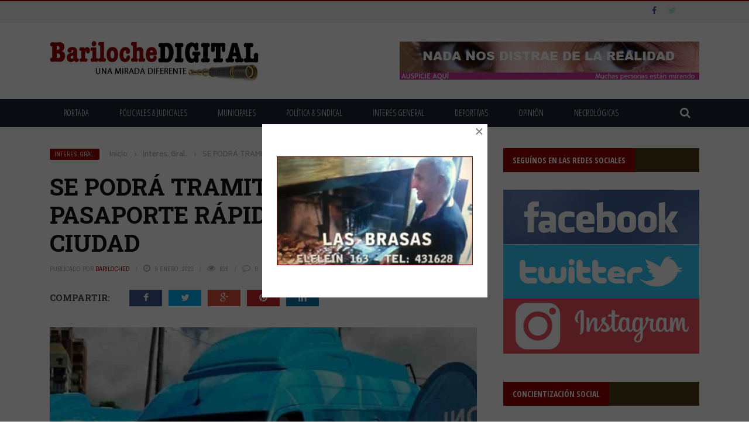

--- FILE ---
content_type: text/html; charset=UTF-8
request_url: https://barilochedigital.com/se-podra-tramitar-el-dni-y-pasaporte-rapido-en-nuestra-ciudad/
body_size: 24312
content:
<!DOCTYPE html>
<html lang="es">
    <head>
    	<meta charset="UTF-8" />
        
        <meta name="viewport" content="width=device-width, initial-scale=1"/>
        
        <meta http-equiv="Content-Type" content="text/html; charset=UTF-8" />
    	
    	    	
    	<link rel="pingback" href="https://barilochedigital.com/xmlrpc.php">
    
    	<title>SE PODRÁ TRAMITAR EL DNI Y PASAPORTE RÁPIDO EN NUESTRA CIUDAD &#8211; Bariloche Digital</title>
<meta name='robots' content='max-image-preview:large' />
	<style>img:is([sizes="auto" i], [sizes^="auto," i]) { contain-intrinsic-size: 3000px 1500px }</style>
	
<!-- Open Graph Meta Tags generated by Blog2Social 873 - https://www.blog2social.com -->
<meta property="og:title" content="SE PODRÁ TRAMITAR EL DNI Y PASAPORTE RÁPIDO EN NUESTRA CIUDAD"/>
<meta property="og:description" content="La Coordinadora del Ministerio del Interior en la Patagonia Norte Ana Marks anunció la llegada a Rio Negro del Operativo Verano del Registro Nacional de las Pe"/>
<meta property="og:url" content="/se-podra-tramitar-el-dni-y-pasaporte-rapido-en-nuestra-ciudad/"/>
<meta property="og:image" content="https://barilochedigital.com/wp-content/uploads/2023/01/Renaper-Movil.jpg"/>
<meta property="og:image:width" content="628" />
<meta property="og:image:height" content="430" />
<meta property="og:image:type" content="image/jpeg" />
<!-- Open Graph Meta Tags generated by Blog2Social 873 - https://www.blog2social.com -->

<!-- Twitter Card generated by Blog2Social 873 - https://www.blog2social.com -->
<meta name="twitter:card" content="summary">
<meta name="twitter:title" content="SE PODRÁ TRAMITAR EL DNI Y PASAPORTE RÁPIDO EN NUESTRA CIUDAD"/>
<meta name="twitter:description" content="La Coordinadora del Ministerio del Interior en la Patagonia Norte Ana Marks anunció la llegada a Rio Negro del Operativo Verano del Registro Nacional de las Pe"/>
<meta name="twitter:image" content="https://barilochedigital.com/wp-content/uploads/2023/01/Renaper-Movil.jpg"/>
<!-- Twitter Card generated by Blog2Social 873 - https://www.blog2social.com -->
<meta name="author" content="BarilocheD"/>
<link rel='dns-prefetch' href='//code.jquery.com' />
<link rel='dns-prefetch' href='//fonts.googleapis.com' />
<link rel="alternate" type="application/rss+xml" title="Bariloche Digital &raquo; Feed" href="https://barilochedigital.com/feed/" />
<link rel="alternate" type="application/rss+xml" title="Bariloche Digital &raquo; Feed de los comentarios" href="https://barilochedigital.com/comments/feed/" />
<script type="text/javascript">
/* <![CDATA[ */
window._wpemojiSettings = {"baseUrl":"https:\/\/s.w.org\/images\/core\/emoji\/15.0.3\/72x72\/","ext":".png","svgUrl":"https:\/\/s.w.org\/images\/core\/emoji\/15.0.3\/svg\/","svgExt":".svg","source":{"concatemoji":"https:\/\/barilochedigital.com\/wp-includes\/js\/wp-emoji-release.min.js?ver=6.7.1"}};
/*! This file is auto-generated */
!function(i,n){var o,s,e;function c(e){try{var t={supportTests:e,timestamp:(new Date).valueOf()};sessionStorage.setItem(o,JSON.stringify(t))}catch(e){}}function p(e,t,n){e.clearRect(0,0,e.canvas.width,e.canvas.height),e.fillText(t,0,0);var t=new Uint32Array(e.getImageData(0,0,e.canvas.width,e.canvas.height).data),r=(e.clearRect(0,0,e.canvas.width,e.canvas.height),e.fillText(n,0,0),new Uint32Array(e.getImageData(0,0,e.canvas.width,e.canvas.height).data));return t.every(function(e,t){return e===r[t]})}function u(e,t,n){switch(t){case"flag":return n(e,"\ud83c\udff3\ufe0f\u200d\u26a7\ufe0f","\ud83c\udff3\ufe0f\u200b\u26a7\ufe0f")?!1:!n(e,"\ud83c\uddfa\ud83c\uddf3","\ud83c\uddfa\u200b\ud83c\uddf3")&&!n(e,"\ud83c\udff4\udb40\udc67\udb40\udc62\udb40\udc65\udb40\udc6e\udb40\udc67\udb40\udc7f","\ud83c\udff4\u200b\udb40\udc67\u200b\udb40\udc62\u200b\udb40\udc65\u200b\udb40\udc6e\u200b\udb40\udc67\u200b\udb40\udc7f");case"emoji":return!n(e,"\ud83d\udc26\u200d\u2b1b","\ud83d\udc26\u200b\u2b1b")}return!1}function f(e,t,n){var r="undefined"!=typeof WorkerGlobalScope&&self instanceof WorkerGlobalScope?new OffscreenCanvas(300,150):i.createElement("canvas"),a=r.getContext("2d",{willReadFrequently:!0}),o=(a.textBaseline="top",a.font="600 32px Arial",{});return e.forEach(function(e){o[e]=t(a,e,n)}),o}function t(e){var t=i.createElement("script");t.src=e,t.defer=!0,i.head.appendChild(t)}"undefined"!=typeof Promise&&(o="wpEmojiSettingsSupports",s=["flag","emoji"],n.supports={everything:!0,everythingExceptFlag:!0},e=new Promise(function(e){i.addEventListener("DOMContentLoaded",e,{once:!0})}),new Promise(function(t){var n=function(){try{var e=JSON.parse(sessionStorage.getItem(o));if("object"==typeof e&&"number"==typeof e.timestamp&&(new Date).valueOf()<e.timestamp+604800&&"object"==typeof e.supportTests)return e.supportTests}catch(e){}return null}();if(!n){if("undefined"!=typeof Worker&&"undefined"!=typeof OffscreenCanvas&&"undefined"!=typeof URL&&URL.createObjectURL&&"undefined"!=typeof Blob)try{var e="postMessage("+f.toString()+"("+[JSON.stringify(s),u.toString(),p.toString()].join(",")+"));",r=new Blob([e],{type:"text/javascript"}),a=new Worker(URL.createObjectURL(r),{name:"wpTestEmojiSupports"});return void(a.onmessage=function(e){c(n=e.data),a.terminate(),t(n)})}catch(e){}c(n=f(s,u,p))}t(n)}).then(function(e){for(var t in e)n.supports[t]=e[t],n.supports.everything=n.supports.everything&&n.supports[t],"flag"!==t&&(n.supports.everythingExceptFlag=n.supports.everythingExceptFlag&&n.supports[t]);n.supports.everythingExceptFlag=n.supports.everythingExceptFlag&&!n.supports.flag,n.DOMReady=!1,n.readyCallback=function(){n.DOMReady=!0}}).then(function(){return e}).then(function(){var e;n.supports.everything||(n.readyCallback(),(e=n.source||{}).concatemoji?t(e.concatemoji):e.wpemoji&&e.twemoji&&(t(e.twemoji),t(e.wpemoji)))}))}((window,document),window._wpemojiSettings);
/* ]]> */
</script>
<style id='wp-emoji-styles-inline-css' type='text/css'>

	img.wp-smiley, img.emoji {
		display: inline !important;
		border: none !important;
		box-shadow: none !important;
		height: 1em !important;
		width: 1em !important;
		margin: 0 0.07em !important;
		vertical-align: -0.1em !important;
		background: none !important;
		padding: 0 !important;
	}
</style>
<link rel='stylesheet' id='wp-block-library-css' href='https://barilochedigital.com/wp-includes/css/dist/block-library/style.min.css?ver=6.7.1' type='text/css' media='all' />
<style id='classic-theme-styles-inline-css' type='text/css'>
/*! This file is auto-generated */
.wp-block-button__link{color:#fff;background-color:#32373c;border-radius:9999px;box-shadow:none;text-decoration:none;padding:calc(.667em + 2px) calc(1.333em + 2px);font-size:1.125em}.wp-block-file__button{background:#32373c;color:#fff;text-decoration:none}
</style>
<style id='global-styles-inline-css' type='text/css'>
:root{--wp--preset--aspect-ratio--square: 1;--wp--preset--aspect-ratio--4-3: 4/3;--wp--preset--aspect-ratio--3-4: 3/4;--wp--preset--aspect-ratio--3-2: 3/2;--wp--preset--aspect-ratio--2-3: 2/3;--wp--preset--aspect-ratio--16-9: 16/9;--wp--preset--aspect-ratio--9-16: 9/16;--wp--preset--color--black: #000000;--wp--preset--color--cyan-bluish-gray: #abb8c3;--wp--preset--color--white: #ffffff;--wp--preset--color--pale-pink: #f78da7;--wp--preset--color--vivid-red: #cf2e2e;--wp--preset--color--luminous-vivid-orange: #ff6900;--wp--preset--color--luminous-vivid-amber: #fcb900;--wp--preset--color--light-green-cyan: #7bdcb5;--wp--preset--color--vivid-green-cyan: #00d084;--wp--preset--color--pale-cyan-blue: #8ed1fc;--wp--preset--color--vivid-cyan-blue: #0693e3;--wp--preset--color--vivid-purple: #9b51e0;--wp--preset--gradient--vivid-cyan-blue-to-vivid-purple: linear-gradient(135deg,rgba(6,147,227,1) 0%,rgb(155,81,224) 100%);--wp--preset--gradient--light-green-cyan-to-vivid-green-cyan: linear-gradient(135deg,rgb(122,220,180) 0%,rgb(0,208,130) 100%);--wp--preset--gradient--luminous-vivid-amber-to-luminous-vivid-orange: linear-gradient(135deg,rgba(252,185,0,1) 0%,rgba(255,105,0,1) 100%);--wp--preset--gradient--luminous-vivid-orange-to-vivid-red: linear-gradient(135deg,rgba(255,105,0,1) 0%,rgb(207,46,46) 100%);--wp--preset--gradient--very-light-gray-to-cyan-bluish-gray: linear-gradient(135deg,rgb(238,238,238) 0%,rgb(169,184,195) 100%);--wp--preset--gradient--cool-to-warm-spectrum: linear-gradient(135deg,rgb(74,234,220) 0%,rgb(151,120,209) 20%,rgb(207,42,186) 40%,rgb(238,44,130) 60%,rgb(251,105,98) 80%,rgb(254,248,76) 100%);--wp--preset--gradient--blush-light-purple: linear-gradient(135deg,rgb(255,206,236) 0%,rgb(152,150,240) 100%);--wp--preset--gradient--blush-bordeaux: linear-gradient(135deg,rgb(254,205,165) 0%,rgb(254,45,45) 50%,rgb(107,0,62) 100%);--wp--preset--gradient--luminous-dusk: linear-gradient(135deg,rgb(255,203,112) 0%,rgb(199,81,192) 50%,rgb(65,88,208) 100%);--wp--preset--gradient--pale-ocean: linear-gradient(135deg,rgb(255,245,203) 0%,rgb(182,227,212) 50%,rgb(51,167,181) 100%);--wp--preset--gradient--electric-grass: linear-gradient(135deg,rgb(202,248,128) 0%,rgb(113,206,126) 100%);--wp--preset--gradient--midnight: linear-gradient(135deg,rgb(2,3,129) 0%,rgb(40,116,252) 100%);--wp--preset--font-size--small: 13px;--wp--preset--font-size--medium: 20px;--wp--preset--font-size--large: 36px;--wp--preset--font-size--x-large: 42px;--wp--preset--spacing--20: 0.44rem;--wp--preset--spacing--30: 0.67rem;--wp--preset--spacing--40: 1rem;--wp--preset--spacing--50: 1.5rem;--wp--preset--spacing--60: 2.25rem;--wp--preset--spacing--70: 3.38rem;--wp--preset--spacing--80: 5.06rem;--wp--preset--shadow--natural: 6px 6px 9px rgba(0, 0, 0, 0.2);--wp--preset--shadow--deep: 12px 12px 50px rgba(0, 0, 0, 0.4);--wp--preset--shadow--sharp: 6px 6px 0px rgba(0, 0, 0, 0.2);--wp--preset--shadow--outlined: 6px 6px 0px -3px rgba(255, 255, 255, 1), 6px 6px rgba(0, 0, 0, 1);--wp--preset--shadow--crisp: 6px 6px 0px rgba(0, 0, 0, 1);}:where(.is-layout-flex){gap: 0.5em;}:where(.is-layout-grid){gap: 0.5em;}body .is-layout-flex{display: flex;}.is-layout-flex{flex-wrap: wrap;align-items: center;}.is-layout-flex > :is(*, div){margin: 0;}body .is-layout-grid{display: grid;}.is-layout-grid > :is(*, div){margin: 0;}:where(.wp-block-columns.is-layout-flex){gap: 2em;}:where(.wp-block-columns.is-layout-grid){gap: 2em;}:where(.wp-block-post-template.is-layout-flex){gap: 1.25em;}:where(.wp-block-post-template.is-layout-grid){gap: 1.25em;}.has-black-color{color: var(--wp--preset--color--black) !important;}.has-cyan-bluish-gray-color{color: var(--wp--preset--color--cyan-bluish-gray) !important;}.has-white-color{color: var(--wp--preset--color--white) !important;}.has-pale-pink-color{color: var(--wp--preset--color--pale-pink) !important;}.has-vivid-red-color{color: var(--wp--preset--color--vivid-red) !important;}.has-luminous-vivid-orange-color{color: var(--wp--preset--color--luminous-vivid-orange) !important;}.has-luminous-vivid-amber-color{color: var(--wp--preset--color--luminous-vivid-amber) !important;}.has-light-green-cyan-color{color: var(--wp--preset--color--light-green-cyan) !important;}.has-vivid-green-cyan-color{color: var(--wp--preset--color--vivid-green-cyan) !important;}.has-pale-cyan-blue-color{color: var(--wp--preset--color--pale-cyan-blue) !important;}.has-vivid-cyan-blue-color{color: var(--wp--preset--color--vivid-cyan-blue) !important;}.has-vivid-purple-color{color: var(--wp--preset--color--vivid-purple) !important;}.has-black-background-color{background-color: var(--wp--preset--color--black) !important;}.has-cyan-bluish-gray-background-color{background-color: var(--wp--preset--color--cyan-bluish-gray) !important;}.has-white-background-color{background-color: var(--wp--preset--color--white) !important;}.has-pale-pink-background-color{background-color: var(--wp--preset--color--pale-pink) !important;}.has-vivid-red-background-color{background-color: var(--wp--preset--color--vivid-red) !important;}.has-luminous-vivid-orange-background-color{background-color: var(--wp--preset--color--luminous-vivid-orange) !important;}.has-luminous-vivid-amber-background-color{background-color: var(--wp--preset--color--luminous-vivid-amber) !important;}.has-light-green-cyan-background-color{background-color: var(--wp--preset--color--light-green-cyan) !important;}.has-vivid-green-cyan-background-color{background-color: var(--wp--preset--color--vivid-green-cyan) !important;}.has-pale-cyan-blue-background-color{background-color: var(--wp--preset--color--pale-cyan-blue) !important;}.has-vivid-cyan-blue-background-color{background-color: var(--wp--preset--color--vivid-cyan-blue) !important;}.has-vivid-purple-background-color{background-color: var(--wp--preset--color--vivid-purple) !important;}.has-black-border-color{border-color: var(--wp--preset--color--black) !important;}.has-cyan-bluish-gray-border-color{border-color: var(--wp--preset--color--cyan-bluish-gray) !important;}.has-white-border-color{border-color: var(--wp--preset--color--white) !important;}.has-pale-pink-border-color{border-color: var(--wp--preset--color--pale-pink) !important;}.has-vivid-red-border-color{border-color: var(--wp--preset--color--vivid-red) !important;}.has-luminous-vivid-orange-border-color{border-color: var(--wp--preset--color--luminous-vivid-orange) !important;}.has-luminous-vivid-amber-border-color{border-color: var(--wp--preset--color--luminous-vivid-amber) !important;}.has-light-green-cyan-border-color{border-color: var(--wp--preset--color--light-green-cyan) !important;}.has-vivid-green-cyan-border-color{border-color: var(--wp--preset--color--vivid-green-cyan) !important;}.has-pale-cyan-blue-border-color{border-color: var(--wp--preset--color--pale-cyan-blue) !important;}.has-vivid-cyan-blue-border-color{border-color: var(--wp--preset--color--vivid-cyan-blue) !important;}.has-vivid-purple-border-color{border-color: var(--wp--preset--color--vivid-purple) !important;}.has-vivid-cyan-blue-to-vivid-purple-gradient-background{background: var(--wp--preset--gradient--vivid-cyan-blue-to-vivid-purple) !important;}.has-light-green-cyan-to-vivid-green-cyan-gradient-background{background: var(--wp--preset--gradient--light-green-cyan-to-vivid-green-cyan) !important;}.has-luminous-vivid-amber-to-luminous-vivid-orange-gradient-background{background: var(--wp--preset--gradient--luminous-vivid-amber-to-luminous-vivid-orange) !important;}.has-luminous-vivid-orange-to-vivid-red-gradient-background{background: var(--wp--preset--gradient--luminous-vivid-orange-to-vivid-red) !important;}.has-very-light-gray-to-cyan-bluish-gray-gradient-background{background: var(--wp--preset--gradient--very-light-gray-to-cyan-bluish-gray) !important;}.has-cool-to-warm-spectrum-gradient-background{background: var(--wp--preset--gradient--cool-to-warm-spectrum) !important;}.has-blush-light-purple-gradient-background{background: var(--wp--preset--gradient--blush-light-purple) !important;}.has-blush-bordeaux-gradient-background{background: var(--wp--preset--gradient--blush-bordeaux) !important;}.has-luminous-dusk-gradient-background{background: var(--wp--preset--gradient--luminous-dusk) !important;}.has-pale-ocean-gradient-background{background: var(--wp--preset--gradient--pale-ocean) !important;}.has-electric-grass-gradient-background{background: var(--wp--preset--gradient--electric-grass) !important;}.has-midnight-gradient-background{background: var(--wp--preset--gradient--midnight) !important;}.has-small-font-size{font-size: var(--wp--preset--font-size--small) !important;}.has-medium-font-size{font-size: var(--wp--preset--font-size--medium) !important;}.has-large-font-size{font-size: var(--wp--preset--font-size--large) !important;}.has-x-large-font-size{font-size: var(--wp--preset--font-size--x-large) !important;}
:where(.wp-block-post-template.is-layout-flex){gap: 1.25em;}:where(.wp-block-post-template.is-layout-grid){gap: 1.25em;}
:where(.wp-block-columns.is-layout-flex){gap: 2em;}:where(.wp-block-columns.is-layout-grid){gap: 2em;}
:root :where(.wp-block-pullquote){font-size: 1.5em;line-height: 1.6;}
</style>
<link rel='stylesheet' id='contact-form-7-css' href='https://barilochedigital.com/wp-content/plugins/contact-form-7/includes/css/styles.css?ver=6.1.4' type='text/css' media='all' />
<link rel='stylesheet' id='bkswcss-css' href='https://barilochedigital.com/wp-content/plugins/short-code/css/shortcode.css?ver=6.7.1' type='text/css' media='all' />
<link rel='stylesheet' id='wp-polls-css' href='https://barilochedigital.com/wp-content/plugins/wp-polls/polls-css.css?ver=2.77.3' type='text/css' media='all' />
<style id='wp-polls-inline-css' type='text/css'>
.wp-polls .pollbar {
	margin: 1px;
	font-size: 6px;
	line-height: 8px;
	height: 8px;
	background-image: url('https://barilochedigital.com/wp-content/plugins/wp-polls/images/default/pollbg.gif');
	border: 1px solid #c8c8c8;
}

</style>
<link rel='stylesheet' id='jquery-core-css-css' href='http://code.jquery.com/ui/1.11.4/themes/smoothness/jquery-ui.css?ver=6.7.1' type='text/css' media='all' />
<link rel='stylesheet' id='bootstrap-css-css' href='https://barilochedigital.com/wp-content/themes/gloria/framework/bootstrap/css/bootstrap.css?ver=6.7.1' type='text/css' media='all' />
<link rel='stylesheet' id='fa-css' href='https://barilochedigital.com/wp-content/themes/gloria/css/fonts/awesome-fonts/css/font-awesome.min.css?ver=6.7.1' type='text/css' media='all' />
<link rel='stylesheet' id='gloria-theme-plugins-css' href='https://barilochedigital.com/wp-content/themes/gloria/css/theme_plugins.css?ver=6.7.1' type='text/css' media='all' />
<link rel='stylesheet' id='gloria-style-css' href='https://barilochedigital.com/wp-content/themes/gloria/css/bkstyle.css?ver=6.7.1' type='text/css' media='all' />
<link rel='stylesheet' id='gloria-woocommerce-css' href='https://barilochedigital.com/wp-content/themes/gloria/css/woocommerce_css/woocommerce.css?ver=6.7.1' type='text/css' media='all' />
<link rel='stylesheet' id='gloria-bbpress-css' href='https://barilochedigital.com/wp-content/themes/gloria/css/bbpress_css/bbpress.css?ver=6.7.1' type='text/css' media='all' />
<link rel='stylesheet' id='gloria-responsive-css' href='https://barilochedigital.com/wp-content/themes/gloria/css/responsive.css?ver=6.7.1' type='text/css' media='all' />
<link rel='stylesheet' id='gloria-wpstyle-css' href='https://barilochedigital.com/wp-content/themes/gloria/style.css?ver=6.7.1' type='text/css' media='all' />
<link rel='stylesheet' id='boxzilla-css' href='https://barilochedigital.com/wp-content/plugins/boxzilla/assets/css/styles.css?ver=3.4.5' type='text/css' media='all' />
<link rel='stylesheet' id='redux-google-fonts-gloria_option-css' href='https://fonts.googleapis.com/css?family=Open+Sans%3A300%2C400%2C600%2C700%2C800%2C300italic%2C400italic%2C600italic%2C700italic%2C800italic%7COpen+Sans+Condensed%3A300%2C700%2C300italic%7CArchivo+Narrow%3A400%2C700%2C400italic%2C700italic%7CRoboto+Slab%3A100%2C300%2C400%2C700%7CBiryani%3A200%2C300%2C400%2C600%2C700%2C800%2C900&#038;ver=1753047826' type='text/css' media='all' />
<script type="text/javascript" src="https://barilochedigital.com/wp-includes/js/jquery/jquery.min.js?ver=3.7.1" id="jquery-core-js"></script>
<script type="text/javascript" src="https://barilochedigital.com/wp-includes/js/jquery/jquery-migrate.min.js?ver=3.4.1" id="jquery-migrate-js"></script>
<script type="text/javascript" src="http://code.jquery.com/ui/1.11.4/jquery-ui.js?ver=1" id="ui-core-js-js"></script>
<link rel="https://api.w.org/" href="https://barilochedigital.com/wp-json/" /><link rel="alternate" title="JSON" type="application/json" href="https://barilochedigital.com/wp-json/wp/v2/posts/16767" /><link rel="EditURI" type="application/rsd+xml" title="RSD" href="https://barilochedigital.com/xmlrpc.php?rsd" />
<link rel="canonical" href="https://barilochedigital.com/se-podra-tramitar-el-dni-y-pasaporte-rapido-en-nuestra-ciudad/" />
<link rel='shortlink' href='https://barilochedigital.com/?p=16767' />
<link rel="alternate" title="oEmbed (JSON)" type="application/json+oembed" href="https://barilochedigital.com/wp-json/oembed/1.0/embed?url=https%3A%2F%2Fbarilochedigital.com%2Fse-podra-tramitar-el-dni-y-pasaporte-rapido-en-nuestra-ciudad%2F" />
<link rel="alternate" title="oEmbed (XML)" type="text/xml+oembed" href="https://barilochedigital.com/wp-json/oembed/1.0/embed?url=https%3A%2F%2Fbarilochedigital.com%2Fse-podra-tramitar-el-dni-y-pasaporte-rapido-en-nuestra-ciudad%2F&#038;format=xml" />
        <script type="text/javascript">
            var ajaxurl = 'https://barilochedigital.com/wp-admin/admin-ajax.php';
        </script>
    <script>(()=>{var o=[],i={};["on","off","toggle","show"].forEach((l=>{i[l]=function(){o.push([l,arguments])}})),window.Boxzilla=i,window.boxzilla_queue=o})();</script>    
    <style type='text/css' media="all">
                ::selection {color: #FFF; background: #990000}
        ::-webkit-selection {color: #FFF; background: #990000}
         
             p > a, .article-content p a, .article-content p a:visited, .article-content p a:focus, .article-content li a, .article-content li a:visited, 
             .article-content li a:focus, .content_out.small-post .meta .post-category a, .ticker-title, #top-menu>ul>li:hover, 
             #top-menu>ul>li .sub-menu li:hover, .content_in .meta > div.post-category a,
            .meta .post-category a, .top-nav .bk-links-modal:hover, .bk-lwa-profile .bk-user-data > div:hover,
            .s-post-header .meta > .post-category a, .breadcrumbs .location,
            .error-number h4, .redirect-home,
            .bk-author-box .author-info .bk-author-page-contact a:hover, .bk-blog-content .meta .post-category a, .widget-social-counter ul li .social-icon,
            #pagination .page-numbers, .post-page-links a, .single-page .icon-play:hover, .bk-author-box .author-info h3,
            #wp-calendar tbody td a, #wp-calendar tfoot #prev, .widget-feedburner > h3, 
            a.bk_u_login:hover, a.bk_u_logout:hover, .widget-feedburner .feedburner-inner > h3,
            .meta .post-author a, .content_out.small-post .post-category a, .widget-tabs .cm-header .author-name, blockquote, blockquote:before, 
            /* Title hover */
            .bk-main-feature-inner .bk-small-group .title:hover, .row-type h4:hover, .content_out.small-post h4:hover, 
            .widget-tabs .author-comment-wrap h4:hover, .widget_comment .post-title:hover, .classic-blog-type .post-c-wrap .title:hover, 
            .module-large-blog .post-c-wrap h4:hover, .widget_reviews_tabs .post-list h4:hover, .module-tiny-row .post-c-wrap h4:hover, .pros-cons-title, 
            .article-content p a:hover, .article-content p a:visited, .article-content p a:focus, .s-post-nav .nav-btn h3:hover,
            .widget_recent_entries a:hover, .widget_archive a:hover, .widget_categories a:hover, .widget_meta a:hover, .widget_pages a:hover, .widget_recent_comments a:hover, .widget_nav_menu > div a:hover,
            .widget_rss li a:hover, .widget.timeline-posts li a:hover, .widget.timeline-posts li a:hover .post-date, 
            .bk-header-2 .header-social .social-icon a:hover, .bk-header-90 .header-social .social-icon a:hover,
            /*** Woocommerce ***/
            .woocommerce-page .star-rating span, .woocommerce-page p.stars a, .woocommerce-page div.product form.cart table td .reset_variations:hover,
            .bk_small_cart .widget_shopping_cart .cart_list a:hover,
            /*** BBPRESS ***/
            #subscription-toggle, #subscription-toggle:hover, #bbpress-forums li > a:hover,
            .widget_recent_topics .details .comment-author a, .bbp-author-name, .bbp-author-name:hover, .bbp-author-name:visited, 
            .widget_latest_replies .details .comment-author, .widget_recent_topics .details .post-title:hover, .widget_display_views ul li a:hover, .widget_display_topics ul li a:hover, 
            .widget_display_replies ul li a:hover, .widget_display_forums ul li a:hover, 
            .widget_latest_replies .details h4:hover
            {color: #990000}
            
            .widget_tag_cloud .tagcloud a:hover,
            #comment-submit:hover, .main-nav, 
            #pagination .page-numbers, .post-page-links a, .post-page-links > span, .widget_latest_comments .flex-direction-nav li a:hover,
            #mobile-inner-header, input[type="submit"]:hover, #pagination .page-numbers, .post-page-links a, .post-page-links > span, .bk-login-modal, .lwa-register.lwa-register-default,
            .button:hover, .bk-back-login:hover, .footer .widget-title h3, .footer .widget-tab-titles li.active h3,
            #mobile-inner-header, .readmore a:hover, .loadmore span.ajaxtext:hover, .result-msg a:hover, .top-bar, .widget.timeline-posts li a:hover .meta:before,
            .button:hover, .woocommerce-page input.button.alt:hover, .woocommerce-page input.button:hover, .woocommerce-page div.product form.cart .button:hover,
            .woocommerce-page .woocommerce-message .button:hover, .woocommerce-page a.button:hover, .woocommerce-cart .wc-proceed-to-checkout a.checkout-button:hover,
            .bk_small_cart .woocommerce.widget_shopping_cart .buttons a:hover, .recommend-box h3:after
            {border-color: #990000;}

            .flex-direction-nav li a:hover, #back-top, .module-fw-slider .flex-control-nav li a.flex-active, .related-box h3 a.active,
            .footer .cm-flex .flex-control-paging li a.flex-active, .main-nav #main-menu .menu > li:hover, #main-menu > ul > li.current-menu-item,
            .module-title h2, .page-title h2, .row-type .post-category a, .bk-small-group .post-category a, .module-grid-carousel .bk-carousel-wrap .item-child .post-category a,
            .bk-review-box .bk-overlay span, .bk-score-box, .share-total, #pagination .page-numbers.current, .post-page-links > span, .widget_latest_comments .flex-direction-nav li a:hover,
            .searchform-wrap .search-icon, .module-square-grid .content_in_wrapper, .module-large-blog .post-category a, .result-msg a:hover,
            .readmore a:hover, .module-fw-slider .post-c-wrap .post-category a, .rating-wrap, .inner-cell .innerwrap .post-category a, .module-carousel .post-c-wrap .post-category a, 
            .widget_slider .post-category a, .module-square-grid .post-c-wrap .post-category a, .module-grid .post-c-wrap .post-category a,.module-title .bk-tabs.active a, .classic-blog-type .post-category a, .sidebar-wrap .widget-title h3, .widget-tab-titles li.active h3, 
            .module-fw-slider .post-c-wrap .readmore a:hover, .loadmore span.ajaxtext:hover, .widget_tag_cloud .tagcloud a:hover, .widget.timeline-posts li a:hover .meta:before,
            .s-tags a:hover, .singletop .post-category a, .mCSB_scrollTools .mCSB_dragger .mCSB_dragger_bar, .mCSB_scrollTools .mCSB_dragger:hover .mCSB_dragger_bar, 
            .mCSB_scrollTools .mCSB_dragger:active .mCSB_dragger_bar, .mCSB_scrollTools .mCSB_dragger.mCSB_dragger_onDrag .mCSB_dragger_bar, .widget-postlist .large-post .post-category a,
            input[type="submit"]:hover, .widget-feedburner .feedburner-subscribe:hover button, .bk-back-login:hover, #comment-submit:hover,
            .bk-header-slider .post-c-wrap .readmore a,
            /** Woocommerce **/
            .woocommerce span.onsale, .woocommerce-page span.onsale, .button:hover, .woocommerce-page input.button.alt:hover, .woocommerce-page input.button:hover, .woocommerce-page div.product form.cart .button:hover,
            .woocommerce-page .woocommerce-message .button:hover, .woocommerce-page a.button:hover, .woocommerce-cart .wc-proceed-to-checkout a.checkout-button:hover, 
            .woocommerce-page div.product .summary .product_title span, .woocommerce-page div.product .woocommerce-tabs ul.tabs li.active, 
            .related.products > h2 span, .woocommerce-page #reviews h3 span, .upsells.products > h2 span, .cross-sells > h2 span, .woocommerce-page .cart-collaterals .cart_totals h2 span, 
            .woocommerce-page div.product .summary .product_title span, .woocommerce-page .widget_price_filter .ui-slider .ui-slider-range, 
            .woocommerce-page .widget_price_filter .ui-slider .ui-slider-handle, .product_meta .post-tags a:hover, .widget_display_stats dd strong, 
            .bk_small_cart .woocommerce.widget_shopping_cart .buttons a:hover, .bk_small_cart .cart-contents span,
            /*** BBPRESS ***/
            #bbpress-forums #bbp-search-form .search-icon, .widget_display_search .search-icon, #bbpress-forums div.bbp-topic-tags a:hover
            {background-color: #990000;}
            @-webkit-keyframes rotateplane {
                0% {
                    -webkit-transform: perspective(120px) scaleX(1) scaleY(1);
                    background-color: #990000;
                }
                25% {
                    -webkit-transform: perspective(120px) rotateY(90deg) scaleX(1) scaleY(1);
                    background-color: #990000;
                }
                25.1% {
                    -webkit-transform: perspective(120px) rotateY(90deg) scaleX(-1) scaleY(1);
                    background-color: #333333;
                }
                50% {
                    -webkit-transform: perspective(120px) rotateY(180deg) scaleX(-1) scaleY(1);
                    background-color: #333333;
                }
                75% {
                    -webkit-transform: perspective(120px) rotateY(180deg) rotateX(90deg) scaleX(-1) scaleY(1);
                    background-color: #333333;
                }
                75.1% {
                    -webkit-transform: perspective(120px) rotateY(180deg) rotateX(90deg) scaleX(-1) scaleY(-1);
                    background-color: #990000;
                }
                100% {
                    -webkit-transform: perspective(120px) rotateY(180deg) rotateX(180deg) scaleX(-1) scaleY(-1);
                    background-color: #990000;
                }
            }
            @keyframes rotateplane {
                0% {
                    transform: perspective(120px) rotateX(0deg) rotateY(0deg) scaleX(1) scaleY(1);
                    -webkit-transform: perspective(120px) rotateX(0deg) rotateY(0deg) scaleX(1) scaleY(1);
                    background-color: #990000;
                }
                25% {
                    transform: perspective(120px) rotateX(-90deg) rotateY(0deg) scaleX(1) scaleY(1);
                    -webkit-transform: perspective(120px) rotateX(0deg) rotateY(0deg) scaleX(1) scaleY(1);
                    background-color: #990000;
                }
                25.1% {
                    transform: perspective(120px) rotateX(-90deg) rotateY(0deg) scaleX(1) scaleY(-1);
                    -webkit-transform: perspective(120px) rotateX(-90deg) rotateY(0deg) scaleX(1) scaleY(-1);
                    background-color: #333333;
                }
                50% {
                    transform: perspective(120px) rotateX(-180.1deg) rotateY(0deg) scaleX(1) scaleY(-1);
                    -webkit-transform: perspective(120px) rotateX(-180.1deg) rotateY(0deg) scaleX(1) scaleY(-1);
                    background-color: #333333;
                }
                75% {
                    transform: perspective(120px) rotateX(-180.1deg) rotateY(-90deg) scaleX(1) scaleY(-1);
                    -webkit-transform: perspective(120px) rotateX(-180.1deg) rotateY(-90deg) scaleX(1) scaleY(-1);
                    background-color: #333333;
                }
                75.1% {
                    transform: perspective(120px) rotateX(-180.1deg) rotateY(-90deg) scaleX(-1) scaleY(-1);
                    -webkit-transform: perspective(120px) rotateX(-180.1deg) rotateY(-90deg) scaleX(-1) scaleY(-1);
                    background-color: #990000;
                }
                100% {
                    transform: perspective(120px) rotateX(-180deg) rotateY(-179.9deg) scaleX(-1) scaleY(-1);
                    -webkit-transform: perspective(120px) rotateX(-180deg) rotateY(-179.9deg) scaleX(-1) scaleY(-1);
                    background-color: #990000;
                }
            }
            .content_out .review-score, ::-webkit-scrollbar-thumb, ::-webkit-scrollbar-thumb:window-inactive 
            {background-color: rgba(153,0,0,0.9);}
            
            .footer .cm-flex .flex-control-paging li a
            {background-color: rgba(153,0,0,0.3);}
            

                 
                .widget_most_commented .comments:after 
                {border-right-color: #4F3D19;}
                #main-mobile-menu, .bk-dropdown-menu, .bk-sub-sub-menu, .sub-menu, .bk-mega-menu, .bk-mega-column-menu ,
                .ajax-form input, .module-title .main-title, .sidebar-wrap .widget-title, .widget_most_commented .comments,
                .related-box h3 a, .widget-tab-titles, .bk-tabs-wrapper, .widget-feedburner .feedburner-email, .widget-feedburner .feedburner-subscribe button
                {background-color: #4F3D19;}
            
                            #page-wrap { width: auto; }
                    </style>
        <link rel="icon" href="https://barilochedigital.com/wp-content/uploads/2022/01/cropped-favicon-32x32.jpg" sizes="32x32" />
<link rel="icon" href="https://barilochedigital.com/wp-content/uploads/2022/01/cropped-favicon-192x192.jpg" sizes="192x192" />
<link rel="apple-touch-icon" href="https://barilochedigital.com/wp-content/uploads/2022/01/cropped-favicon-180x180.jpg" />
<meta name="msapplication-TileImage" content="https://barilochedigital.com/wp-content/uploads/2022/01/cropped-favicon-270x270.jpg" />
<style type="text/css" title="dynamic-css" class="options-output">.header-wrap{background-color:transparent;}#top-menu>ul>li, #top-menu>ul>li .sub-menu li, .bk_u_login, .bk_u_logout, .bk-links-modal{font-family:"Open Sans";font-weight:600;font-style:normal;}.header .logo.logo-text h1 a, .module-title h2, .page-title h2, .sidebar-wrap .widget-title h3, .widget-tab-titles h3, .main-nav #main-menu .menu > li, .main-nav #main-menu .menu > li > a, .mega-title h3, .header .logo.logo-text h1, .bk-sub-posts .post-title,
                            .comment-box .comment-author-name, .today-date, .related-box h3, .comment-box .comments-area-title h3, .comment-respond h3, .comments-area .comments-area-title h3, 
                            .bk-author-box .author-info h3, .footer .widget-title h3, .recommend-box h3, .bk-login-title, #footer-menu a, .bk-copyright, 
                            .woocommerce-page div.product .product_title, .woocommerce div.product .woocommerce-tabs ul.tabs li a, .module-title .bk-tabs,
                            .related.products > h2 span, .woocommerce-page #reviews h3 span, .upsells.products > h2 span, .cross-sells > h2 span, 
                            .woocommerce-page .cart-collaterals .cart_totals h2 span, .woocommerce-page div.product .summary .product_title span{font-family:"Open Sans Condensed";font-weight:300;font-style:normal;}.review-score, .bk-criteria-wrap > span, .rating-wrap span, .pros-cons-title{font-family:"Archivo Narrow";font-weight:700;font-style:normal;}.widget-tabs .cm-header, .widget-review-tabs ul li .bk-final-score, .widget-social-counter .counter, .widget-social-counter ul li .data .subscribe, .meta, .post-category, .widget_comment .cm-header div, .comment-box .comment-time, .share-box ul li .share-item__value,.share-box .bk-share .share-item__valuem, .share-total, .loadmore span.ajaxtext, .bk-search-content .nothing-respond, .share-sticky .total-share-wrap{font-family:"Archivo Narrow";font-weight:400;font-style:normal;}h1, h2, h3, h4, h5, #mobile-top-menu > ul > li, #mobile-menu > ul > li, .widget_display_stats dt,
                            .widget_display_views ul li a, .widget_display_topics ul li a, .widget_display_replies ul li a, 
                            .widget_display_forums ul li a, .widget_loginwithajaxwidget .bk-user-data ,.bk-share-box-top > span{font-family:"Roboto Slab";font-weight:700;font-style:normal;}body, textarea, input, p, .ticker-wrapper h4,
                            .entry-excerpt, .comment-text, .comment-author, .article-content,
                            .comments-area, .tag-list, .bk-mega-menu .bk-sub-posts .feature-post .menu-post-item .post-date, .comments-area small{font-family:Biryani;font-weight:400;font-style:normal;}</style>    </head>
    
    <body class="post-template-default single single-post postid-16767 single-format-standard">
        <div id="page-wrap" class= 'wide'>
        <div id="main-mobile-menu">
            <div class="block">
                <div id="mobile-inner-header">
                    <h3 class="menu-title">
                        Bariloche Digital                    </h3>
                    <a class="mobile-menu-close" href="#" title="Close"><i class="fa fa-long-arrow-left"></i></a>
                </div>
                                     <div class="top-menu">
                        <h3 class="menu-location-title">
                            Top Menu                        </h3>
                    <div class="menu"><ul>
<li class="page_item page-item-208"><a href="https://barilochedigital.com/">Bariloche Digital</a></li>
<li class="page_item page-item-1652"><a href="https://barilochedigital.com/contacto-bariloche-digital/">Contacto</a></li>
</ul></div>
                    </div>
                                <div class="main-menu">
                    <h3 class="menu-location-title">
                        Main Menu                    </h3>
                    <div id="mobile-menu" class="menu-main-menu-container"><ul id="menu-main-menu" class="menu"><li id="menu-item-520" class="menu-item menu-item-type-post_type menu-item-object-page menu-item-home menu-item-520"><a href="https://barilochedigital.com/">Portada</a></li>
<li id="menu-item-1666" class="menu-item menu-item-type-taxonomy menu-item-object-category menu-item-1666 menu-category-1"><a href="https://barilochedigital.com/category/policiales-judiciales/">Policiales &#038; Judiciales</a></li>
<li id="menu-item-1665" class="menu-item menu-item-type-custom menu-item-object-custom menu-item-has-children menu-item-1665"><a href="#">Municipales</a>
<ul class="sub-menu">
	<li id="menu-item-1482" class="menu-item menu-item-type-taxonomy menu-item-object-category menu-item-1482 menu-category-90"><a href="https://barilochedigital.com/category/regionales/">Regionales</a></li>
	<li id="menu-item-710" class="menu-item menu-item-type-taxonomy menu-item-object-category menu-item-710 menu-category-4"><a href="https://barilochedigital.com/category/argentinagobierno/">Argentina &#038; Gobiernos</a></li>
	<li id="menu-item-728" class="menu-item menu-item-type-taxonomy menu-item-object-category menu-item-728 menu-category-85"><a href="https://barilochedigital.com/category/del-exterior/">Del Exterior</a></li>
</ul>
</li>
<li id="menu-item-1728" class="menu-item menu-item-type-taxonomy menu-item-object-category menu-item-1728 menu-category-99"><a href="https://barilochedigital.com/category/politica/">Política &#038; Sindical</a></li>
<li id="menu-item-684" class="menu-item menu-item-type-taxonomy menu-item-object-category current-post-ancestor current-menu-parent current-post-parent menu-item-684 menu-category-10"><a href="https://barilochedigital.com/category/interes-general/">Interés General</a></li>
<li id="menu-item-1729" class="menu-item menu-item-type-taxonomy menu-item-object-category menu-item-1729 menu-category-97"><a href="https://barilochedigital.com/category/deportivas/">Deportivas</a></li>
<li id="menu-item-111" class="menu-item menu-item-type-taxonomy menu-item-object-category menu-item-111 menu-category-9"><a href="https://barilochedigital.com/category/opinion/">Opinión</a></li>
<li id="menu-item-1740" class="menu-item menu-item-type-taxonomy menu-item-object-category menu-item-1740 menu-category-100"><a href="https://barilochedigital.com/category/necrologicas/">Necrológicas</a></li>
</ul></div>                </div>
            </div>
        </div>
        <div id="page-inner-wrap">
            <div class="page-cover mobile-menu-close"></div>
            <div class="bk-page-header">
                <div class="header-wrap header-1">
                    <div class="top-bar" style="display: ;">
                        <div class="bkwrapper container">
                                                            <div class="top-nav clearfix">
                                                                                                                                                                    				<div class="header-social">
                    					<ul class="clearfix">
                    						                    							<li class="social-icon fb"><a class="bk-tipper-bottom" data-title="Facebook" href="https://www.facebook.com/barilochedigital/" target="_blank"><i class="fa fa-facebook"></i></a></li>
                    						                    						
                    						                    							<li class="social-icon twitter"><a class="bk-tipper-bottom" data-title="Twitter" href="https://mobile.twitter.com/barilochedigtal" target="_blank"><i class="fa fa-twitter"></i></a></li>
                    						                    						
                    						                    						
                    						                    						
                    						                    						
                    						                    						
                    						                    						
                    						      							
                    						                                    
                                                                                        
                                                                                        
                                                                						
                    					</ul>
                    				</div>
                    
                                      
                                </div><!--top-nav-->
                                                    </div>
                    </div><!--top-bar-->
        
                    <div class="header container">
                        <div class="row">
                            <div class="col-md-12">
                    			<div class="header-inner ">
     			                   <!-- logo open -->
                                                                    			<div class="logo">
                                            <h1>
                                                <a href="https://barilochedigital.com">
                                                    <img src="https://barilochedigital.com/wp-content/uploads/2022/01/logo.jpg" alt="logo"/>
                                                </a>
                                            </h1>
                            			</div>
                            			<!-- logo close -->
                                                                                                                            <!-- header-banner open -->                             
                                			<div class="header-banner">
                                                                                                <a class="ads-banner-link" target="_blank" href="#">
                                    				    <img class="ads-banner" src="https://barilochedigital.com/banners/banner-grande-ok.jpg" alt="Header Banner"/>
                                                    </a>
                                                 
                                			</div>                            
                                			<!-- header-banner close -->
                                                                        </div>
                            </div>
                        </div>
                    </div>
                    <!-- nav open -->
            		<nav class="main-nav">
                        <div class="main-nav-inner bkwrapper container">
                            <div class="main-nav-container clearfix">
                                    <div class="main-nav-wrap">
                                        <div class="mobile-menu-wrap">
                                            <h3 class="menu-title">
                                                Bariloche Digital                                            </h3>
                                            <a class="mobile-nav-btn" id="nav-open-btn"><i class="fa fa-bars"></i></a>  
                                        </div>
                                        
                                        <div id="main-menu" class="menu-main-menu-container"><ul id="menu-main-menu-1" class="menu"><li class="menu-item menu-item-type-post_type menu-item-object-page menu-item-home menu-item-520"><a href="https://barilochedigital.com/">Portada</a></li>
<li class="menu-item menu-item-type-taxonomy menu-item-object-category menu-item-1666 menu-category-1"><a href="https://barilochedigital.com/category/policiales-judiciales/">Policiales &#038; Judiciales</a></li>
<li class="menu-item menu-item-type-custom menu-item-object-custom menu-item-has-children menu-item-1665"><a href="#">Municipales</a><div class="bk-dropdown-menu"><div class="bk-sub-menu-wrap"><ul class="bk-sub-menu clearfix">	<li class="menu-item menu-item-type-taxonomy menu-item-object-category menu-item-1482 menu-category-90"><a href="https://barilochedigital.com/category/regionales/">Regionales</a></li>
	<li class="menu-item menu-item-type-taxonomy menu-item-object-category menu-item-710 menu-category-4"><a href="https://barilochedigital.com/category/argentinagobierno/">Argentina &#038; Gobiernos</a></li>
	<li class="menu-item menu-item-type-taxonomy menu-item-object-category menu-item-728 menu-category-85"><a href="https://barilochedigital.com/category/del-exterior/">Del Exterior</a></li>
</ul></div></div></li>
<li class="menu-item menu-item-type-taxonomy menu-item-object-category menu-item-1728 menu-category-99"><a href="https://barilochedigital.com/category/politica/">Política &#038; Sindical</a></li>
<li class="menu-item menu-item-type-taxonomy menu-item-object-category current-post-ancestor current-menu-parent current-post-parent menu-item-684 menu-category-10"><a href="https://barilochedigital.com/category/interes-general/">Interés General</a></li>
<li class="menu-item menu-item-type-taxonomy menu-item-object-category menu-item-1729 menu-category-97"><a href="https://barilochedigital.com/category/deportivas/">Deportivas</a></li>
<li class="menu-item menu-item-type-taxonomy menu-item-object-category menu-item-111 menu-category-9"><a href="https://barilochedigital.com/category/opinion/">Opinión</a></li>
<li class="menu-item menu-item-type-taxonomy menu-item-object-category menu-item-1740 menu-category-100"><a href="https://barilochedigital.com/category/necrologicas/">Necrológicas</a></li>
</ul></div>                                    </div>
                                    <div class="ajax-search-wrap"><div id="ajax-form-search" class="ajax-search-icon"><i class="fa fa-search"></i></div><form class="ajax-form" method="get" action="https://barilochedigital.com/"><fieldset><input id="search-form-text" type="text" autocomplete="off" class="field" name="s" value="" placeholder="Buscar en el Sitio..."></fieldset></form> <div id="ajax-search-result"></div></div> 
                            </div>    
                        </div><!-- main-nav-inner -->       
            		</nav>
                    <!-- nav close --> 
        		</div>                
                <!-- ticker open -->
                                <!-- ticker close -->
            </div>                
            
            <!-- backtop open -->
    		                <div id="back-top"><i class="fa fa-long-arrow-up"></i></div>
                		<!-- backtop close -->                                <div class="single-page sidebar-right">
                    <div class="article-wrap bkwrapper container" itemscope itemtype="http://schema.org/Article">
                  
                       
                <div class="article-content-wrap">
                    <div class="row bksection bk-in-single-page clearfix">
                        <div class="main col-md-8">
                                                            <div class="singletop">
                                    <div class="post-category"><a href="https://barilochedigital.com/category/interes-general/">Interes. Gral.</a></div>                                    <div class="bk-breadcrumbs-wrap"><div class="breadcrumbs"><span itemscope itemtype="http://data-vocabulary.org/Breadcrumb"><a itemprop="url" href="https://barilochedigital.com//"><span itemprop="title">Inicio</span></a></span><span class="delim">&rsaquo;</span><span itemscope itemtype="http://data-vocabulary.org/Breadcrumb"><a itemprop="url"  href="https://barilochedigital.com/category/interes-general/"><span itemprop="title">Interes. Gral.</span></a></span><span class="delim">&rsaquo;</span><span class="current">SE PODRÁ TRAMITAR EL DNI Y PASAPORTE RÁPIDO EN NUESTRA CIUDAD</span></div></div>                                </div>
                                <div class="s_header_wraper">
                                    <div class="s-post-header"><h1 itemprop=&quot;headline&quot;> SE PODRÁ TRAMITAR EL DNI Y PASAPORTE RÁPIDO EN NUESTRA CIUDAD</h1>
                                        <div class="meta"><div class="post-author">Publicado por <a href="https://barilochedigital.com/author/bariloched/">BarilocheD</a></div><div class="post-date"><i class="fa fa-clock-o"></i>9 enero, 2023</div><div class="views"><i class="fa fa-eye"></i>626</div><div class="comments"><i class="fa fa-comment-o"></i>0</div></div>                                    </div>
                                </div><!-- end single header -->  
                              
                                                       
                                <div class="bk-share-box-top"> 
                                    <span>Compartir:</span>
                                                <div class="share-box-wrap">
                <div class="share-box">
                    <ul class="social-share">
                                                    <li class="bk_facebook_share"><a onClick="window.open('http://www.facebook.com/sharer.php?u=https%3A%2F%2Fbarilochedigital.com%2Fse-podra-tramitar-el-dni-y-pasaporte-rapido-en-nuestra-ciudad%2F','Facebook','width=600,height=300,left='+(screen.availWidth/2-300)+',top='+(screen.availHeight/2-150)+''); return false;" href="http://www.facebook.com/sharer.php?u=https%3A%2F%2Fbarilochedigital.com%2Fse-podra-tramitar-el-dni-y-pasaporte-rapido-en-nuestra-ciudad%2F"><div class="share-item__icon"><i class="fa fa-facebook " title="Facebook"></i></div></a></li>
                                                                            <li class="bk_twitter_share"><a onClick="window.open('http://twitter.com/share?url=https%3A%2F%2Fbarilochedigital.com%2Fse-podra-tramitar-el-dni-y-pasaporte-rapido-en-nuestra-ciudad%2F&amp;text=SE%20PODRÁ%20TRAMITAR%20EL%20DNI%20Y%20PASAPORTE%20RÁPIDO%20EN%20NUESTRA%20CIUDAD','Twitter share','width=600,height=300,left='+(screen.availWidth/2-300)+',top='+(screen.availHeight/2-150)+''); return false;" href="http://twitter.com/share?url=https%3A%2F%2Fbarilochedigital.com%2Fse-podra-tramitar-el-dni-y-pasaporte-rapido-en-nuestra-ciudad%2F&amp;text=SE%20PODRÁ%20TRAMITAR%20EL%20DNI%20Y%20PASAPORTE%20RÁPIDO%20EN%20NUESTRA%20CIUDAD"><div class="share-item__icon"><i class="fa fa-twitter " title="Twitter"></i></div></a></li>
                                                                            <li class="bk_gplus_share"><a onClick="window.open('https://plus.google.com/share?url=https%3A%2F%2Fbarilochedigital.com%2Fse-podra-tramitar-el-dni-y-pasaporte-rapido-en-nuestra-ciudad%2F','Google plus','width=585,height=666,left='+(screen.availWidth/2-292)+',top='+(screen.availHeight/2-333)+''); return false;" href="https://plus.google.com/share?url=https%3A%2F%2Fbarilochedigital.com%2Fse-podra-tramitar-el-dni-y-pasaporte-rapido-en-nuestra-ciudad%2F"><div class="share-item__icon"><i class="fa fa-google-plus " title="Google Plus"></i></div></a></li>
                                                                            <li class="bk_pinterest_share"><a href='javascript:void((function()%7Bvar%20e=document.createElement(&apos;script&apos;);e.setAttribute(&apos;type&apos;,&apos;text/javascript&apos;);e.setAttribute(&apos;charset&apos;,&apos;UTF-8&apos;);e.setAttribute(&apos;src&apos;,&apos;http://assets.pinterest.com/js/pinmarklet.js?r=&apos;+Math.random()*99999999);document.body.appendChild(e)%7D)());'><div class="share-item__icon"><i class="fa fa-pinterest " title="Pinterest"></i></div></a></li>
                                                                                                    <li class="bk_linkedin_share"><a onClick="window.open('http://www.linkedin.com/shareArticle?mini=true&amp;url=https%3A%2F%2Fbarilochedigital.com%2Fse-podra-tramitar-el-dni-y-pasaporte-rapido-en-nuestra-ciudad%2F','Linkedin','width=863,height=500,left='+(screen.availWidth/2-431)+',top='+(screen.availHeight/2-250)+''); return false;" href="http://www.linkedin.com/shareArticle?mini=true&amp;url=https%3A%2F%2Fbarilochedigital.com%2Fse-podra-tramitar-el-dni-y-pasaporte-rapido-en-nuestra-ciudad%2F"><div class="share-item__icon"><i class="fa fa-linkedin " title="Linkedin"></i></div></a></li>
                                     
                    </ul>
                </div>
            </div>
                                         </div>                 
                                        
                            <header id="bk-normal-feat" class="clearfix"><div class="s-feat-img"><img width="628" height="400" src="https://barilochedigital.com/wp-content/uploads/2023/01/Renaper-Movil-628x400.jpg" class="attachment-gloria_660_400 size-gloria_660_400 wp-post-image" alt="" decoding="async" fetchpriority="high" /></div></header>                                                        
                            <div class="article-content  clearfix" itemprop="articleBody">
    <!-- ARTICAL CONTENT -->
                                                                
<p style="text-align: justify;">La Coordinadora del Ministerio del Interior en la Patagonia Norte Ana Marks anunció la llegada a Rio Negro del Operativo Verano del Registro Nacional de las Personas (Re.Na.Per) dependiente del Ministerio que conduce Wado de Pedro.</p>
<p style="text-align: justify;">El operativo tendrá lugar entre los días 16 y 22 de enero en la localidad de San Carlos de Bariloche donde una camioneta del organismo brindará el servicio para tramitar DNI y Pasaporte . El cronograma de atención comienza los días 16, 17 y 18 en la escuela de Arte La Llave entre las 9hs y las 17 hs. y continúa entre el 19 y el 22 en el Centro Cívico en el horario de 9hs a 13hs y de 17hs. a 21 hs.</p>
<p style="text-align: justify;">Tres puestos del Renaper realizarán el servicio de documentación otorgando hasta 100 turnos diarios por orden de llegada. Se podrá gestionar DNI de recién nacido sin costo y actualización de 5 a 8 años y de 14 años con un costo de 300 $. Los trámites de nuevo ejemplar por robo o extravío, cambio de domicilio y actualización de datos personales tendrán un costo de $ 300 para los primeros ejemplares y $ 450 a partir del ejemplar D. Por su parte gestionar el pasaporte tendrá un costo de $ 4000 y tramitarlo de manera express $ 7500.-</p>
<p style="text-align: justify;"><br />Los operativos han sido coordinados con el Municipio de Bariloche a los fines de garantizar los espacios y logística. El Registro Nacional de las Personas continuará su cronograma de trabajo con presencia en Ingeniero Jacobacci y Las Grutas durante el mes de Febrero. A nivel nacional a campaña abarcará más de 50 destinos en tres meses</p>
<p style="text-align: justify;"> </p>
                                                            </div><!-- end article content --> 
                            <!-- TAGS -->
                            <!-- NAV -->
                         
                                    <div class="s-post-nav clearfix"><div class="nav-btn nav-prev"><div class="nav-title clearfix"><span class="icon"><i class="fa fa-long-arrow-left"></i></span><span>Articulo Anterior</span><h3><a href="https://barilochedigital.com/sombrio-y-desalentador-panorama-presenta-el-partido-justicialista-de-rio-negro/">SOMBRÍO Y DESALENTADOR PANORAMA PRESENTA EL PARTIDO ...</a></h3></div></div><div class="nav-btn nav-next"><div class="nav-title clearfix"><span class="icon"><i class="fa fa-long-arrow-right"></i></span><span>Articulo Siguiente</span><h3><a href="https://barilochedigital.com/triste-en-catorce-dias-de-vacaciones-vandalizaron-ocho-escuelas/">TRISTE: EN CATORCE DIAS DE VACACIONES VANDALIZARON ...</a></h3></div></div></div>                                                                <!-- SHARE BOX -->
                                                                                            
                            <div class="share-box-wrap"><div class="share-box"><div class="share-total-wrap"><div class="share-total"><div class="share-total__value">0</div><div class="share-total__title">Compartir</div></div></div><!-- End share-total-wrap --><ul class="social-share"><li id="facebook" class="bk-share bk_facebook_share" data-url="https://barilochedigital.com/se-podra-tramitar-el-dni-y-pasaporte-rapido-en-nuestra-ciudad/" data-text="SE PODRÁ TRAMITAR EL DNI Y PASAPORTE RÁPIDO EN NUESTRA CIUDAD" data-title="Like"><div class="share-item__icon"><a onClick="window.open('http://www.facebook.com/sharer.php?u=https%3A%2F%2Fbarilochedigital.com%2Fse-podra-tramitar-el-dni-y-pasaporte-rapido-en-nuestra-ciudad%2F','Facebook','width=600,height=300,left='+(screen.availWidth/2-300)+',top='+(screen.availHeight/2-150)+''); return false;" href="http://www.facebook.com/sharer.php?u=https%3A%2F%2Fbarilochedigital.com%2Fse-podra-tramitar-el-dni-y-pasaporte-rapido-en-nuestra-ciudad%2F"><i class="fa fa-facebook " title="Facebook"></i></a></div><div class="share-item__value">0</div></li><li class="bk_twitter_share"><div class="share-item__icon"><a onClick="window.open('http://twitter.com/share?url=https%3A%2F%2Fbarilochedigital.com%2Fse-podra-tramitar-el-dni-y-pasaporte-rapido-en-nuestra-ciudad%2F&amp;text=SE%20PODRÁ%20TRAMITAR%20EL%20DNI%20Y%20PASAPORTE%20RÁPIDO%20EN%20NUESTRA%20CIUDAD','Twitter share','width=600,height=300,left='+(screen.availWidth/2-300)+',top='+(screen.availHeight/2-150)+''); return false;" href="http://twitter.com/share?url=https%3A%2F%2Fbarilochedigital.com%2Fse-podra-tramitar-el-dni-y-pasaporte-rapido-en-nuestra-ciudad%2F&amp;text=SE%20PODRÁ%20TRAMITAR%20EL%20DNI%20Y%20PASAPORTE%20RÁPIDO%20EN%20NUESTRA%20CIUDAD"><i class="fa fa-twitter " title="Tweet"></i></a></div><div class="bk-twitter-share-icon">+</div></li><li id="gplus" class="bk-share bk_gplus_share" data-url="https://barilochedigital.com/se-podra-tramitar-el-dni-y-pasaporte-rapido-en-nuestra-ciudad/" data-text="SE PODRÁ TRAMITAR EL DNI Y PASAPORTE RÁPIDO EN NUESTRA CIUDAD" data-title="G+"><div class="share-item__icon"><a onClick="window.open('https://plus.google.com/share?url=https%3A%2F%2Fbarilochedigital.com%2Fse-podra-tramitar-el-dni-y-pasaporte-rapido-en-nuestra-ciudad%2F','Google plus','width=585,height=666,left='+(screen.availWidth/2-292)+',top='+(screen.availHeight/2-333)+''); return false;" href="https://plus.google.com/share?url=https%3A%2F%2Fbarilochedigital.com%2Fse-podra-tramitar-el-dni-y-pasaporte-rapido-en-nuestra-ciudad%2F"><i class="fa fa-google-plus " title="Google Plus"></i></a></div><div class="share-item__value">0</div></li><li id="pinterest" class="bk-share bk_pinterest_share" data-url="https://barilochedigital.com/se-podra-tramitar-el-dni-y-pasaporte-rapido-en-nuestra-ciudad/" data-text="SE PODRÁ TRAMITAR EL DNI Y PASAPORTE RÁPIDO EN NUESTRA CIUDAD" data-title="Pinterest"><div class="share-item__icon"><a href="javascript:void((function()%7Bvar%20e=document.createElement(&apos;script&apos;);e.setAttribute(&apos;type&apos;,&apos;text/javascript&apos;);e.setAttribute(&apos;charset&apos;,&apos;UTF-8&apos;);e.setAttribute(&apos;src&apos;,&apos;http://assets.pinterest.com/js/pinmarklet.js?r=&apos;+Math.random()*99999999);document.body.appendChild(e)%7D)());"><i class="fa fa-pinterest " title="Pinterest"></i></a></div><div class="share-item__value">0</div></li><li id="linkedin" class="bk-share bk_linkedin_share" data-url="https://barilochedigital.com/se-podra-tramitar-el-dni-y-pasaporte-rapido-en-nuestra-ciudad/" data-text="SE PODRÁ TRAMITAR EL DNI Y PASAPORTE RÁPIDO EN NUESTRA CIUDAD" data-title="Linkedin"><div class="share-item__icon"><a onClick="window.open('http://www.linkedin.com/shareArticle?mini=true&amp;url=https%3A%2F%2Fbarilochedigital.com%2Fse-podra-tramitar-el-dni-y-pasaporte-rapido-en-nuestra-ciudad%2F','Linkedin','width=863,height=500,left='+(screen.availWidth/2-431)+',top='+(screen.availHeight/2-250)+''); return false;" href="http://www.linkedin.com/shareArticle?mini=true&amp;url=https%3A%2F%2Fbarilochedigital.com%2Fse-podra-tramitar-el-dni-y-pasaporte-rapido-en-nuestra-ciudad%2F"><i class="fa fa-linkedin " title="Linkedin"></i></a></div><div class="share-item__value">0</div></li></ul></div></div>                            <!-- AUTHOR BOX -->
                                                <meta itemprop="author" content="3"><span style="display: none;" itemprop="author" itemscope itemtype="https://schema.org/Person"><meta itemprop="name" content="BarilocheD"></span><meta itemprop="headline " content="SE PODRÁ TRAMITAR EL DNI Y PASAPORTE RÁPIDO EN NUESTRA CIUDAD"><meta itemprop="datePublished" content="2023-01-09T22:00:00+00:00"><meta itemprop="dateModified" content="2023-01-09T22:32:59-03:00"><meta itemscope itemprop="mainEntityOfPage" content="" itemType="https://schema.org/WebPage" itemid="https://barilochedigital.com/se-podra-tramitar-el-dni-y-pasaporte-rapido-en-nuestra-ciudad/"/><span style="display: none;" itemprop="publisher" itemscope itemtype="https://schema.org/Organization"><span style="display: none;" itemprop="logo" itemscope itemtype="https://schema.org/ImageObject"><meta itemprop="url" content="https://barilochedigital.com/wp-content/uploads/2022/01/logo.jpg"></span><meta itemprop="name" content="Bariloche Digital"></span><span style="display: none;" itemprop="image" itemscope itemtype="https://schema.org/ImageObject"><meta itemprop="url" content="https://barilochedigital.com/wp-content/uploads/2023/01/Renaper-Movil.jpg"><meta itemprop="width" content="628"><meta itemprop="height" content="430"></span><meta itemprop="interactionCount" content="UserComments:0"/>    <!-- RELATED POST -->
                          
                            <div class="related-box">
                                <h3>
                                    <a id="s-related-article-tab" class="related-tab 16767 active" href="#">Artículos Relacionados</a>
                                    <a id="s-more-from-author" class="related-tab 16767 " href="#">Más Artículos del Autor</a>
                                </h3>
                                <div class="bk-related-posts"><ul class="related-posts row clearfix"><li class="item row-type content_out col-md-4 col-sm-4 hasPostThumbnail"><div class="thumb hide-thumb"><a href="https://barilochedigital.com/un-tecnicismo-posibilito-la-impunidad-del-crimen-de-un-bebe/"><img width="660" height="392" src="https://barilochedigital.com/wp-content/uploads/2023/11/CORTE-SUPREMA-CABA-660x392.jpg" class="attachment-gloria_660_400 size-gloria_660_400 wp-post-image" alt="" decoding="async" /></a> <!-- close a tag --></div> <!-- close thumb --><div class="post-category"><a href="https://barilochedigital.com/category/interes-general/">Interes. Gral.</a></div><div class="post-c-wrap"><h4><a itemprop="url" href="https://barilochedigital.com/un-tecnicismo-posibilito-la-impunidad-del-crimen-de-un-bebe/">UN TECNICISMO POSIBILITÓ LA IMPUNIDAD DEL CRIMEN DE UN BEBÉ</a></h4><div class="meta"><div class="post-date"><i class="fa fa-clock-o"></i>8 noviembre, 2023</div><div class="post-author">Publicado por <a href="https://barilochedigital.com/author/bariloched/">BarilocheD</a></div></div></div></li><li class="item row-type content_out col-md-4 col-sm-4 hasPostThumbnail"><div class="thumb hide-thumb"><a href="https://barilochedigital.com/solidaridad-de-la-camara-de-turismo-con-las-zonas-afectadas-por-los-incendios/"><img width="249" height="202" src="https://barilochedigital.com/wp-content/uploads/2025/01/bosques.jpeg" class="attachment-gloria_660_400 size-gloria_660_400 wp-post-image" alt="" decoding="async" /></a> <!-- close a tag --></div> <!-- close thumb --><div class="post-category"><a href="https://barilochedigital.com/category/interes-general/">Interes. Gral.</a></div><div class="post-c-wrap"><h4><a itemprop="url" href="https://barilochedigital.com/solidaridad-de-la-camara-de-turismo-con-las-zonas-afectadas-por-los-incendios/">SOLIDARIDAD DE LA CÁMARA DE TURISMO CON LAS ZONAS AFECTADAS POR LOS INCENDIOS</a></h4><div class="meta"><div class="post-date"><i class="fa fa-clock-o"></i>31 enero, 2025</div><div class="post-author">Publicado por <a href="https://barilochedigital.com/author/bariloched/">BarilocheD</a></div></div></div></li><li class="item row-type content_out col-md-4 col-sm-4 hasPostThumbnail"><div class="thumb hide-thumb"><a href="https://barilochedigital.com/fecha-de-inscripcion-para-el-ciclo-lectivo-2023/"><img width="647" height="400" src="https://barilochedigital.com/wp-content/uploads/2022/09/ESCUELA-Primaria-647x400.jpg" class="attachment-gloria_660_400 size-gloria_660_400 wp-post-image" alt="" decoding="async" loading="lazy" /></a> <!-- close a tag --></div> <!-- close thumb --><div class="post-category"><a href="https://barilochedigital.com/category/interes-general/">Interes. Gral.</a></div><div class="post-c-wrap"><h4><a itemprop="url" href="https://barilochedigital.com/fecha-de-inscripcion-para-el-ciclo-lectivo-2023/">FECHA DE INSCRIPCION PARA EL CICLO LECTIVO 2023</a></h4><div class="meta"><div class="post-date"><i class="fa fa-clock-o"></i>30 septiembre, 2022</div><div class="post-author">Publicado por <a href="https://barilochedigital.com/author/bariloched/">BarilocheD</a></div></div></div></li><li class="item row-type content_out col-md-4 col-sm-4 hasPostThumbnail"><div class="thumb hide-thumb"><a href="https://barilochedigital.com/entre-la-nieve-y-el-mate-mas-que-una-imagen-la-descripcion-de-una-realidad-hoy/"><img width="353" height="400" src="https://barilochedigital.com/wp-content/uploads/2025/07/VN-trabajador-353x400.jpg" class="attachment-gloria_660_400 size-gloria_660_400 wp-post-image" alt="" decoding="async" loading="lazy" /></a> <!-- close a tag --></div> <!-- close thumb --><div class="post-category"><a href="https://barilochedigital.com/category/interes-general/">Interes. Gral.</a></div><div class="post-c-wrap"><h4><a itemprop="url" href="https://barilochedigital.com/entre-la-nieve-y-el-mate-mas-que-una-imagen-la-descripcion-de-una-realidad-hoy/">ENTRE LA NIEVE Y EL MATE&#8230; MÁS QUE UNA IMAGEN LA DESCRIPCIÓN DE UNA REALIDAD HOY</a></h4><div class="meta"><div class="post-date"><i class="fa fa-clock-o"></i>26 julio, 2025</div><div class="post-author">Publicado por <a href="https://barilochedigital.com/author/bariloched/">BarilocheD</a></div></div></div></li><li class="item row-type content_out col-md-4 col-sm-4 hasPostThumbnail"><div class="thumb hide-thumb"><a href="https://barilochedigital.com/la-jornada-preve-un-sol-radiante-y-el-inicio-de-dias-de-calor/"><img width="615" height="385" src="https://barilochedigital.com/wp-content/uploads/2025/12/PLAYA-BONITA.jpg" class="attachment-gloria_660_400 size-gloria_660_400 wp-post-image" alt="" decoding="async" loading="lazy" srcset="https://barilochedigital.com/wp-content/uploads/2025/12/PLAYA-BONITA.jpg 615w, https://barilochedigital.com/wp-content/uploads/2025/12/PLAYA-BONITA-300x188.jpg 300w, https://barilochedigital.com/wp-content/uploads/2025/12/PLAYA-BONITA-400x250.jpg 400w" sizes="auto, (max-width: 615px) 100vw, 615px" /></a> <!-- close a tag --></div> <!-- close thumb --><div class="post-category"><a href="https://barilochedigital.com/category/interes-general/">Interes. Gral.</a></div><div class="post-c-wrap"><h4><a itemprop="url" href="https://barilochedigital.com/la-jornada-preve-un-sol-radiante-y-el-inicio-de-dias-de-calor/">LA JORNADA PREVÉ UN SOL RADIANTE Y EL INICIO DE DÍAS DE CALOR</a></h4><div class="meta"><div class="post-date"><i class="fa fa-clock-o"></i>6 diciembre, 2025</div><div class="post-author">Publicado por <a href="https://barilochedigital.com/author/bariloched/">BarilocheD</a></div></div></div></li><li class="item row-type content_out col-md-4 col-sm-4 hasPostThumbnail"><div class="thumb hide-thumb"><a href="https://barilochedigital.com/milei-corto-los-fondos-y-bariloche-se-queda-sin-obras-importantes/"><img width="638" height="400" src="https://barilochedigital.com/wp-content/uploads/2024/03/Terminal-paralizada-638x400.jpg" class="attachment-gloria_660_400 size-gloria_660_400 wp-post-image" alt="" decoding="async" loading="lazy" /></a> <!-- close a tag --></div> <!-- close thumb --><div class="post-category"><a href="https://barilochedigital.com/category/interes-general/">Interes. Gral.</a></div><div class="post-c-wrap"><h4><a itemprop="url" href="https://barilochedigital.com/milei-corto-los-fondos-y-bariloche-se-queda-sin-obras-importantes/">MILEI CORTÓ LOS FONDOS Y BARILOCHE SE QUEDA SIN OBRAS IMPORTANTES</a></h4><div class="meta"><div class="post-date"><i class="fa fa-clock-o"></i>19 marzo, 2024</div><div class="post-author">Publicado por <a href="https://barilochedigital.com/author/bariloched/">BarilocheD</a></div></div></div></li></ul></div><!--End related posts containter-->                            </div>
                            <!-- COMMENT BOX -->
                                                    <div class="comment-box clearfix">
                                
                            </div> <!-- End Comment Box -->
                                                                        </div>
                                                    <div class="widget recommend-box"><a class="close" href="#" title="Close"><i class="fa fa-times"></i></a><h3></h3><div class="entries"><ul class="list-small-post"><li class="small-post content_out clearfix">            <div class="bk-article-wrapper" itemscope itemtype="http://schema.org/Article">
                <div class="thumb hide-thumb"><a href="https://barilochedigital.com/este-martes-votan-los-docentes-rionegrinos/"><img width="130" height="130" src="https://barilochedigital.com/wp-content/uploads/2022/10/urnas-candentes-ok-130x130.jpg" class="attachment-gloria_130_130 size-gloria_130_130 wp-post-image" alt="" decoding="async" loading="lazy" srcset="https://barilochedigital.com/wp-content/uploads/2022/10/urnas-candentes-ok-130x130.jpg 130w, https://barilochedigital.com/wp-content/uploads/2022/10/urnas-candentes-ok-150x150.jpg 150w" sizes="auto, (max-width: 130px) 100vw, 130px" /></a> <!-- close a tag --></div> <!-- close thumb -->                <div class="post-category"><a href="https://barilochedigital.com/category/politica/">Política &amp; Sindical</a></div>        
                <div class="post-c-wrap">
                    <h4 itemprop="name" class="title"><a itemprop="url" href="https://barilochedigital.com/este-martes-votan-los-docentes-rionegrinos/">ESTE MARTES VOTAN LOS DOCENTES RIONEGRINOS</a></h4>                                    </div>
                <meta itemprop="author" content="3"><span style="display: none;" itemprop="author" itemscope itemtype="https://schema.org/Person"><meta itemprop="name" content="BarilocheD"></span><meta itemprop="headline " content="ESTE MARTES VOTAN LOS DOCENTES RIONEGRINOS"><meta itemprop="datePublished" content="2022-10-03T22:00:36+00:00"><meta itemprop="dateModified" content="2022-10-03T22:07:33-03:00"><meta itemscope itemprop="mainEntityOfPage" content="" itemType="https://schema.org/WebPage" itemid="https://barilochedigital.com/este-martes-votan-los-docentes-rionegrinos/"/><span style="display: none;" itemprop="publisher" itemscope itemtype="https://schema.org/Organization"><span style="display: none;" itemprop="logo" itemscope itemtype="https://schema.org/ImageObject"><meta itemprop="url" content="https://barilochedigital.com/wp-content/uploads/2022/01/logo.jpg"></span><meta itemprop="name" content="Bariloche Digital"></span><span style="display: none;" itemprop="image" itemscope itemtype="https://schema.org/ImageObject"><meta itemprop="url" content="https://barilochedigital.com/wp-content/uploads/2022/10/urnas-candentes-ok.jpg"><meta itemprop="width" content="474"><meta itemprop="height" content="498"></span><meta itemprop="interactionCount" content="UserComments:0"/>            </div>
            </li><!-- End post --><li class="small-post content_out clearfix">            <div class="bk-article-wrapper" itemscope itemtype="http://schema.org/Article">
                <div class="thumb hide-thumb"><a href="https://barilochedigital.com/crespos-de-la-meseta-la-raza-unica-de-caballos-en-el-mundo/"><img width="130" height="130" src="https://barilochedigital.com/wp-content/uploads/2024/05/Caballo-Rizado-CurlyHorse-130x130.jpg" class="attachment-gloria_130_130 size-gloria_130_130 wp-post-image" alt="" decoding="async" loading="lazy" srcset="https://barilochedigital.com/wp-content/uploads/2024/05/Caballo-Rizado-CurlyHorse-130x130.jpg 130w, https://barilochedigital.com/wp-content/uploads/2024/05/Caballo-Rizado-CurlyHorse-150x150.jpg 150w" sizes="auto, (max-width: 130px) 100vw, 130px" /></a> <!-- close a tag --></div> <!-- close thumb -->                <div class="post-category"><a href="https://barilochedigital.com/category/regionales/">Regionales</a></div>        
                <div class="post-c-wrap">
                    <h4 itemprop="name" class="title"><a itemprop="url" href="https://barilochedigital.com/crespos-de-la-meseta-la-raza-unica-de-caballos-en-el-mundo/">«CRESPOS DE LA MESETA» NUESTRA RAZA DE CABALLOS ÚNICA EN EL MUNDO</a></h4>                                    </div>
                <meta itemprop="author" content="3"><span style="display: none;" itemprop="author" itemscope itemtype="https://schema.org/Person"><meta itemprop="name" content="BarilocheD"></span><meta itemprop="headline " content="«CRESPOS DE LA MESETA» NUESTRA RAZA DE CABALLOS ÚNICA EN EL MUNDO"><meta itemprop="datePublished" content="2024-05-23T12:29:31+00:00"><meta itemprop="dateModified" content="2024-05-23T13:56:12-03:00"><meta itemscope itemprop="mainEntityOfPage" content="" itemType="https://schema.org/WebPage" itemid="https://barilochedigital.com/crespos-de-la-meseta-la-raza-unica-de-caballos-en-el-mundo/"/><span style="display: none;" itemprop="publisher" itemscope itemtype="https://schema.org/Organization"><span style="display: none;" itemprop="logo" itemscope itemtype="https://schema.org/ImageObject"><meta itemprop="url" content="https://barilochedigital.com/wp-content/uploads/2022/01/logo.jpg"></span><meta itemprop="name" content="Bariloche Digital"></span><span style="display: none;" itemprop="image" itemscope itemtype="https://schema.org/ImageObject"><meta itemprop="url" content="https://barilochedigital.com/wp-content/uploads/2024/05/Caballo-Rizado-CurlyHorse.jpg"><meta itemprop="width" content="520"><meta itemprop="height" content="374"></span><meta itemprop="interactionCount" content="UserComments:0"/>            </div>
            </li><!-- End post --><li class="small-post content_out clearfix">            <div class="bk-article-wrapper" itemscope itemtype="http://schema.org/Article">
                <div class="thumb hide-thumb"><a href="https://barilochedigital.com/para-el-indec-la-inflacion-de-noviembre-fue-del-25/"><img width="130" height="130" src="https://barilochedigital.com/wp-content/uploads/2025/12/indec-130x130.jpg" class="attachment-gloria_130_130 size-gloria_130_130 wp-post-image" alt="" decoding="async" loading="lazy" srcset="https://barilochedigital.com/wp-content/uploads/2025/12/indec-130x130.jpg 130w, https://barilochedigital.com/wp-content/uploads/2025/12/indec-150x150.jpg 150w" sizes="auto, (max-width: 130px) 100vw, 130px" /></a> <!-- close a tag --></div> <!-- close thumb -->                <div class="post-category"><a href="https://barilochedigital.com/category/argentinagobierno/">Argentina &amp; Gobiernos</a></div>        
                <div class="post-c-wrap">
                    <h4 itemprop="name" class="title"><a itemprop="url" href="https://barilochedigital.com/para-el-indec-la-inflacion-de-noviembre-fue-del-25/">PARA EL INDEC LA INFLACIÓN DE NOVIEMBRE FUE DEL 2,5 %</a></h4>                                    </div>
                <meta itemprop="author" content="3"><span style="display: none;" itemprop="author" itemscope itemtype="https://schema.org/Person"><meta itemprop="name" content="BarilocheD"></span><meta itemprop="headline " content="PARA EL INDEC LA INFLACIÓN DE NOVIEMBRE FUE DEL 2,5 %"><meta itemprop="datePublished" content="2025-12-11T20:30:27+00:00"><meta itemprop="dateModified" content="2025-12-11T22:46:22-03:00"><meta itemscope itemprop="mainEntityOfPage" content="" itemType="https://schema.org/WebPage" itemid="https://barilochedigital.com/para-el-indec-la-inflacion-de-noviembre-fue-del-25/"/><span style="display: none;" itemprop="publisher" itemscope itemtype="https://schema.org/Organization"><span style="display: none;" itemprop="logo" itemscope itemtype="https://schema.org/ImageObject"><meta itemprop="url" content="https://barilochedigital.com/wp-content/uploads/2022/01/logo.jpg"></span><meta itemprop="name" content="Bariloche Digital"></span><span style="display: none;" itemprop="image" itemscope itemtype="https://schema.org/ImageObject"><meta itemprop="url" content="https://barilochedigital.com/wp-content/uploads/2025/12/indec.jpg"><meta itemprop="width" content="400"><meta itemprop="height" content="301"></span><meta itemprop="interactionCount" content="UserComments:0"/>            </div>
            </li><!-- End post --></ul> <!-- End list-post --></div></div><!--recommend-box -->                                                <!-- Sidebar -->
                                                     <div class="sidebar col-md-4">
                                <aside class="sidebar-wrap stick" id="bk-single-sidebar">
                                    <aside id="custom_html-4" class="widget_text widget widget_custom_html"><div class="bk-header"><div class="widget-title"><h3>Seguínos en las Redes Sociales</h3></div></div><div class="textwidget custom-html-widget"><div><a href="https://www.facebook.com/barilochedigital/" target="_blank"><img src="https://barilochedigital.com/banners/facebook.jpg" alt="" width="335"  border="0" /></a></div>
<div><a href="https://mobile.twitter.com/barilochedigtal" target="_blank"><img src="https://barilochedigital.com/banners/twitter.jpg" alt="" width="335"  border="0" /></a></div>
<div><a href="https://www.instagram.com/diariobarilochedigital/" target="_blank"><img src="https://barilochedigital.com/banners/instagram.jpg" alt="" width="335"  border="0" /></a></div></div></aside><aside id="custom_html-2" class="widget_text widget widget_custom_html"><div class="bk-header"><div class="widget-title"><h3>Concientización Social</h3></div></div><div class="textwidget custom-html-widget"><p><img src="https://barilochedigital.com/banners/violencia-genero.jpg" alt="" width="335" /></p>
<p><img src="https://barilochedigital.com/banners/linea144.jpg" alt="" width="335"  /><p></div></aside>                                </aside>
                            </div>
                                             </div>
                </div>
            </div>
        </div>
    
	<div class="footer">
                    <div class="footer-content bkwrapper clearfix container">
                    <div class="row">
                        <div class="footer-sidebar col-md-4">
                            <aside id="text-3" class="widget widget_text"><div class="bk-header"><div class="widget-title"><h3>CONTACTO</h3></div></div>			<div class="textwidget"><p><strong>Bariloche Digital</strong></p>
<ul>
<li style="margin-bottom: 7px;"><i class="fa fa-user"></i> &nbsp;Roberto Sosa Lukam</li>
<li style="margin-bottom: 7px;"><i class="fa fa-map-marker"></i>&nbsp; Mitre 125 - Oficina 122 EP/ San Carlos de Bariloche</li>
<li style="margin-bottom: 7px;"><i class="fa fa-mobile"></i> &nbsp;+54 294 458-7367  </li>
<li><i class="fa fa-envelope-o"></i>  <a href="mailto:sosalukman@gmail.com"> sosalukman@gmail.com </a></li>
</ul>
</div>
		</aside>                        </div>
                        <div class="footer-sidebar col-md-4">
                            <aside id="text-4" class="widget widget_text"><div class="bk-header"><div class="widget-title"><h3>Agradecimiento</h3></div></div>			<div class="textwidget"><p><strong>Gracias a los televidentes de El Catalejo Te Ve</strong> que nos insistieron en intentarlo, a la previsión de haber adquirido la dirección web en 2002 y a mantenerla desde entonces,<strong>iniciamos un 9 de Abril de 2010 un nuevo emprendimiento periodístico</strong>, festejando los CINCO años de vida de EL CATALEJO TE VE, un programa que Bariloche necesitaba porque lo que hubo en los últimos años no satisfizo. Depositamos en este digital un sinnúmero de esperanzas y aspiraciones, siempre <strong>con la idea de contribuir a brindar más Libertad de Expresión, más Democracia, más Valores y también una Férrea defensa del Sistema Democrático.</strong> Podrán participar todos quienes se manejen con el debito respeto, lenguaje y consideración y honestamente, intentaremos ser lo más objetivos dentro de nuestra obvia subjetividad. <strong>Permitimos reproducir la información citándo la fuente.</strong></p>

</div>
		</aside>                        </div>
                        <div class="footer-sidebar col-md-4">
                            <aside id="text-5" class="widget widget_text"><div class="bk-header"><div class="widget-title"><h3>Quienes Somos</h3></div></div>			<div class="textwidget"><p>Roberto Sosa Lukam Periodista, Martillero Público Nacional, Profesor de Ciencias Sociales, Editor de www.barilochedigital.com y Conductor y Productor de EL CATALEJO Te Ve.</p><p> Programa de Periodismo Político que se difunde simultáneamente en ambos Video-cables de San Carlos de Bariloche desde el primer jueves de Febrero de 2006.</li></p>
  <b>Domicilio Legal:</b>&nbsp;Tacuarí 52. S.C. de Bariloche, Río Negro 
  - Argentina. <strong><br>

</div>
		</aside>                        </div>
                    </div>
                </div>
                        <div class="footer-lower">
                <div class="container">
                    <div class="footer-inner clearfix">
                         
                            <div id="footer-menu" class="menu-footer-menu-container"><ul id="menu-footer-menu" class="menu"><li id="menu-item-908" class="menu-item menu-item-type-post_type menu-item-object-page menu-item-home menu-item-908"><a href="https://barilochedigital.com/">Portada</a></li>
<li id="menu-item-1755" class="menu-item menu-item-type-post_type menu-item-object-page menu-item-1755"><a href="https://barilochedigital.com/contacto-bariloche-digital/">Contacto</a></li>
</ul></div>  
                          
                        <div class="bk-copyright">Copyright &copy; 2022 &reg; Bariloche Digital |  Sitio Producido por <a href="https://www.web25.com.ar/karmawebsitios.html">Karma Web Sitios</a></div>
                    </div>
                </div>
            </div>    
        </div>    </div> <!-- Close Page inner Wrap -->

	</div> <!-- Close Page Wrap -->
    <div style="display: none;"><div id="boxzilla-box-58221-content"><p><img class="wp-image-58405 size-full aligncenter" src="https://barilochedigital.com/banners/brasas.jpg"  /></p>
</div></div><script type="text/javascript" src="https://barilochedigital.com/wp-includes/js/dist/hooks.min.js?ver=4d63a3d491d11ffd8ac6" id="wp-hooks-js"></script>
<script type="text/javascript" src="https://barilochedigital.com/wp-includes/js/dist/i18n.min.js?ver=5e580eb46a90c2b997e6" id="wp-i18n-js"></script>
<script type="text/javascript" id="wp-i18n-js-after">
/* <![CDATA[ */
wp.i18n.setLocaleData( { 'text direction\u0004ltr': [ 'ltr' ] } );
/* ]]> */
</script>
<script type="text/javascript" src="https://barilochedigital.com/wp-content/plugins/contact-form-7/includes/swv/js/index.js?ver=6.1.4" id="swv-js"></script>
<script type="text/javascript" id="contact-form-7-js-translations">
/* <![CDATA[ */
( function( domain, translations ) {
	var localeData = translations.locale_data[ domain ] || translations.locale_data.messages;
	localeData[""].domain = domain;
	wp.i18n.setLocaleData( localeData, domain );
} )( "contact-form-7", {"translation-revision-date":"2025-12-01 15:45:40+0000","generator":"GlotPress\/4.0.3","domain":"messages","locale_data":{"messages":{"":{"domain":"messages","plural-forms":"nplurals=2; plural=n != 1;","lang":"es"},"This contact form is placed in the wrong place.":["Este formulario de contacto est\u00e1 situado en el lugar incorrecto."],"Error:":["Error:"]}},"comment":{"reference":"includes\/js\/index.js"}} );
/* ]]> */
</script>
<script type="text/javascript" id="contact-form-7-js-before">
/* <![CDATA[ */
var wpcf7 = {
    "api": {
        "root": "https:\/\/barilochedigital.com\/wp-json\/",
        "namespace": "contact-form-7\/v1"
    }
};
/* ]]> */
</script>
<script type="text/javascript" src="https://barilochedigital.com/wp-content/plugins/contact-form-7/includes/js/index.js?ver=6.1.4" id="contact-form-7-js"></script>
<script type="text/javascript" src="https://barilochedigital.com/wp-content/plugins/short-code/js/shortcode.js?ver=6.7.1" id="bkswjs-js"></script>
<script type="text/javascript" id="wp-polls-js-extra">
/* <![CDATA[ */
var pollsL10n = {"ajax_url":"https:\/\/barilochedigital.com\/wp-admin\/admin-ajax.php","text_wait":"Tu \u00faltima petici\u00f3n a\u00fan est\u00e1 proces\u00e1ndose. Por favor, espera un momento\u2026","text_valid":"Por favor, elige una respuesta v\u00e1lida para la encuesta.","text_multiple":"N\u00famero m\u00e1ximo de opciones permitidas: ","show_loading":"1","show_fading":"1"};
/* ]]> */
</script>
<script type="text/javascript" src="https://barilochedigital.com/wp-content/plugins/wp-polls/polls-js.js?ver=2.77.3" id="wp-polls-js"></script>
<script type="text/javascript" src="https://barilochedigital.com/wp-includes/js/jquery/ui/core.min.js?ver=1.13.3" id="jquery-ui-core-js"></script>
<script type="text/javascript" src="https://barilochedigital.com/wp-includes/js/jquery/ui/tabs.min.js?ver=1.13.3" id="jquery-ui-tabs-js"></script>
<script type="text/javascript" src="https://barilochedigital.com/wp-includes/js/jquery/ui/accordion.min.js?ver=1.13.3" id="jquery-ui-accordion-js"></script>
<script type="text/javascript" id="gloria-theme-plugins-js-extra">
/* <![CDATA[ */
var bkSmoothScroll = {"status":"0"};
/* ]]> */
</script>
<script type="text/javascript" src="https://barilochedigital.com/wp-content/themes/gloria/js/theme_plugins.js?ver=6.7.1" id="gloria-theme-plugins-js"></script>
<script type="text/javascript" src="https://barilochedigital.com/wp-content/themes/gloria/js/onviewport.js?ver=6.7.1" id="gloria-onviewport-js"></script>
<script type="text/javascript" id="gloria-module-load-post-js-extra">
/* <![CDATA[ */
var ajax_btn_str = {"loadmore":"Cargar mas Articulos","nomore":"No hay m\u00e1s art\u00edculos"};
/* ]]> */
</script>
<script type="text/javascript" src="https://barilochedigital.com/wp-content/themes/gloria/js/module-load-post.js?ver=6.7.1" id="gloria-module-load-post-js"></script>
<script type="text/javascript" src="https://barilochedigital.com/wp-content/themes/gloria/js/menu.js?ver=6.7.1" id="gloria-menu-js"></script>
<script type="text/javascript" id="gloria-customjs-js-extra">
/* <![CDATA[ */
var justified_ids = [];
var ajax_c = {"16767":{"s-related-article-tab":{"content":""},"s-more-from-author":{"content":""}},"current_author":"3"};
var sharrre_path = "https:\/\/barilochedigital.com\/wp-content\/themes\/gloria\/js\/sharrre.php";
var fixed_nav = "1";
/* ]]> */
</script>
<script type="text/javascript" src="https://barilochedigital.com/wp-content/themes/gloria/js/customjs.js?ver=6.7.1" id="gloria-customjs-js"></script>
<script type="text/javascript" src="https://barilochedigital.com/wp-includes/js/comment-reply.min.js?ver=6.7.1" id="comment-reply-js" async="async" data-wp-strategy="async"></script>
<script type="text/javascript" src="https://barilochedigital.com/wp-content/themes/gloria/js/retina.min.js?ver=6.7.1" id="retina_js-js"></script>
<script type="text/javascript" id="boxzilla-js-extra">
/* <![CDATA[ */
var boxzilla_options = {"testMode":"","boxes":[{"id":58221,"icon":"&times;","content":"","css":{"position":"center"},"trigger":{"method":"time_on_page","value":"1"},"animation":"fade","cookie":{"triggered":0,"dismissed":0},"rehide":false,"position":"center","screenWidthCondition":null,"closable":true,"post":{"id":58221,"title":"Navi","slug":"navi"}}]};
/* ]]> */
</script>
<script type="text/javascript" src="https://barilochedigital.com/wp-content/plugins/boxzilla/assets/js/script.js?ver=3.4.5" id="boxzilla-js" defer="defer" data-wp-strategy="defer"></script>
</body>

</html>